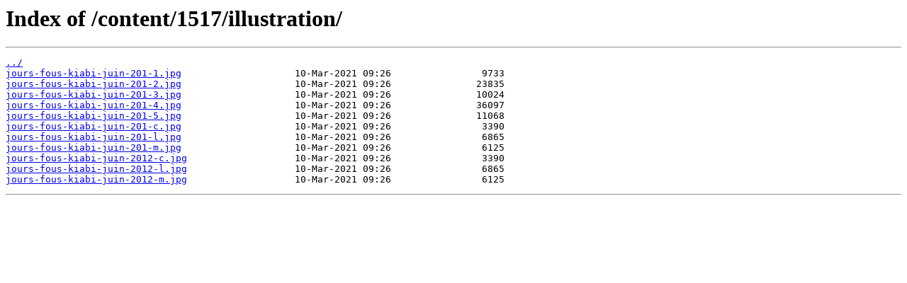

--- FILE ---
content_type: text/html
request_url: https://img.argentdubeurre.com/content/1517/illustration/
body_size: 205
content:
<html>
<head><title>Index of /content/1517/illustration/</title></head>
<body bgcolor="white">
<h1>Index of /content/1517/illustration/</h1><hr><pre><a href="../">../</a>
<a href="jours-fous-kiabi-juin-201-1.jpg">jours-fous-kiabi-juin-201-1.jpg</a>                    10-Mar-2021 09:26                9733
<a href="jours-fous-kiabi-juin-201-2.jpg">jours-fous-kiabi-juin-201-2.jpg</a>                    10-Mar-2021 09:26               23835
<a href="jours-fous-kiabi-juin-201-3.jpg">jours-fous-kiabi-juin-201-3.jpg</a>                    10-Mar-2021 09:26               10024
<a href="jours-fous-kiabi-juin-201-4.jpg">jours-fous-kiabi-juin-201-4.jpg</a>                    10-Mar-2021 09:26               36097
<a href="jours-fous-kiabi-juin-201-5.jpg">jours-fous-kiabi-juin-201-5.jpg</a>                    10-Mar-2021 09:26               11068
<a href="jours-fous-kiabi-juin-201-c.jpg">jours-fous-kiabi-juin-201-c.jpg</a>                    10-Mar-2021 09:26                3390
<a href="jours-fous-kiabi-juin-201-l.jpg">jours-fous-kiabi-juin-201-l.jpg</a>                    10-Mar-2021 09:26                6865
<a href="jours-fous-kiabi-juin-201-m.jpg">jours-fous-kiabi-juin-201-m.jpg</a>                    10-Mar-2021 09:26                6125
<a href="jours-fous-kiabi-juin-2012-c.jpg">jours-fous-kiabi-juin-2012-c.jpg</a>                   10-Mar-2021 09:26                3390
<a href="jours-fous-kiabi-juin-2012-l.jpg">jours-fous-kiabi-juin-2012-l.jpg</a>                   10-Mar-2021 09:26                6865
<a href="jours-fous-kiabi-juin-2012-m.jpg">jours-fous-kiabi-juin-2012-m.jpg</a>                   10-Mar-2021 09:26                6125
</pre><hr></body>
</html>
